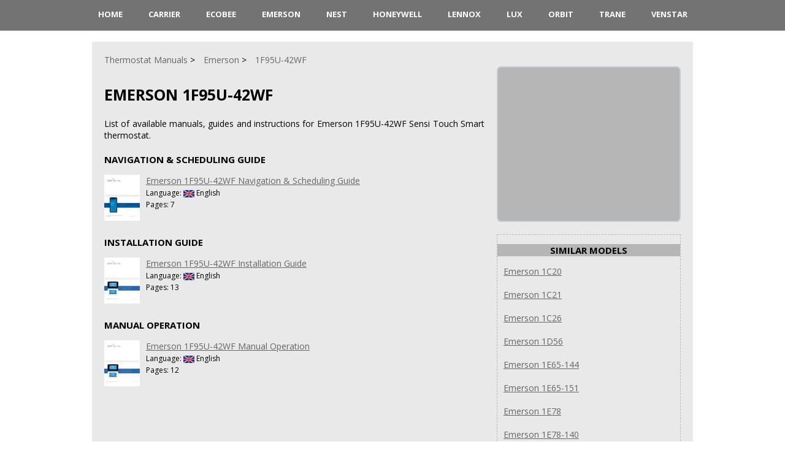

--- FILE ---
content_type: text/html; charset=UTF-8
request_url: https://www.thermostatmanuals.com/emerson/1f95u-42wf/
body_size: 2226
content:
<!DOCTYPE HTML>
<html lang="en">
<head>
	<meta charset="UTF-8" />
	<meta name="viewport" content="width=device-width, initial-scale=1.0" />
	<meta name="description" content="List of available manuals, guides and instructions for Emerson 1F95U-42WF Sensi Touch Smart thermostat." />
	<meta name="keywords" content="emerson 1f95u-42wf, thermostat, manual, instruction, guide, repair, owner, user, installation, troubleshooting, online" />
	<meta name="robots" content="INDEX,FOLLOW" />
	<meta name="viewport" content="width=device-width" />
	<link rel="icon" type="image/png" href="/favicon.png" />
	<link rel="alternate" type="application/rss+xml" title="RSS" href="https://www.thermostatmanuals.com/rss.xml" />
	<link rel="preconnect" href="https://fonts.googleapis.com" />
    <link rel="preconnect" href="https://fonts.gstatic.com" crossorigin />
    <link rel="preload" href="https://fonts.googleapis.com/css2?family=Open+Sans:wght@400;700&display=swap" as="style" onload="this.onload=null;this.rel='stylesheet'" />
    <noscript><link rel="stylesheet" href="https://fonts.googleapis.com/css2?family=Open+Sans:wght@400;700&display=swap" /></noscript>
    <link rel="preload" href="/style.min.css" as="style" onload="this.onload=null;this.rel='stylesheet'" />
    <noscript><link rel="stylesheet" href="/style.min.css" /></noscript>
	<title>Emerson 1F95U-42WF Manuals</title>
	<!--Open Graph metadata-->
	<meta property="og:title" content="Emerson 1F95U-42WF Manuals">
	<meta property="og:site_name" content="ThermostatManuals.com">
	<meta property="og:description" content="List of available manuals, guides and instructions for Emerson 1F95U-42WF Sensi Touch Smart thermostat.">
	<meta property="og:type" content="website">
	<meta property="og:url" content="https://www.thermostatmanuals.com/emerson/1f95u-42wf/">
	<meta property="og:image" content="https://www.thermostatmanuals.com/images/emerson.webp">
	
</head>

<body>
      <header>
         <nav>
            <div id="menu-toggle">&#9776; Menu</div>
            <ul>
				<li><a href="/">HOME</a></li>
				<li><a href="/carrier/">Carrier</a></li>
				<li><a href="/ecobee/">ecobee</a></li>
				<li><a href="/emerson/">Emerson</a></li>
				<li><a href="/nest/">Nest</a></li>
				<li><a href="/honeywell/">Honeywell</a></li>
				<li><a href="/lennox/">Lennox</a></li>
				<li><a href="/lux/">LUX</a></li>
				<li><a href="/orbit/">Orbit</a></li>
				<li><a href="/trane/">Trane</a></li>
				<li><a href="/venstar/">Venstar</a></li>
            </ul>
         </nav>
      </header>

      <div class="wrap">
	<br>
	
	<main>
		<article class="short">
		<div>
			<ul class="crumbs" itemscope itemtype="http://schema.org/BreadcrumbList">
							<li itemprop="itemListElement" itemscope itemtype="http://schema.org/ListItem"><a href="https://www.thermostatmanuals.com" itemprop="item"><span itemprop="name">Thermostat Manuals</span></a><meta itemprop="position" content="1"></li>
							<li itemprop="itemListElement" itemscope itemtype="http://schema.org/ListItem"><a href="https://www.thermostatmanuals.com/emerson/" itemprop="item"><span itemprop="name">Emerson</span></a><meta itemprop="position" content="2"></li>
							<li itemprop="itemListElement" itemscope itemtype="http://schema.org/ListItem"><a href="https://www.thermostatmanuals.com/emerson/1f95u-42wf/" itemprop="item"><span itemprop="name">1F95U-42WF</span></a><meta itemprop="position" content="3"></li>
			</ul>

			<h1 class="item"><span class="name">Emerson 1F95U-42WF</span></h1>
		
			<p>List of available manuals, guides and instructions for Emerson 1F95U-42WF Sensi Touch Smart thermostat.</p>
		</div>
		<div class="fullStory">
			<div style="height:120px"><h3>Navigation & Scheduling Guide</h3>
<div style="float:left"><a href="https://www.thermostatmanuals.com/emerson/1f95u-42wf/navigation-scheduling-guide/"><img src="https://www.thermostatmanuals.com/manuals/emerson/1f95u-42wf/navigation-scheduling-guide/page1-thumb.jpg" alt="Emerson 1F95U-42WF Navigation & Scheduling Guide" title="Emerson 1F95U-42WF Navigation & Scheduling Guide" style="margin-right:10px"></a></div>
<div><a href="https://www.thermostatmanuals.com/emerson/1f95u-42wf/navigation-scheduling-guide/">Emerson 1F95U-42WF Navigation & Scheduling Guide</a><br>
<span style="font-size:12px">Language: <img src="/images/language-en.png" alt="English" title="English" style="vertical-align:middle; max-height:12px;"> English</span><br>
<span style="font-size:12px">Pages: 7</span></div>
</div>
<div style="height:120px"><h3>Installation Guide</h3>
<div style="float:left"><a href="https://www.thermostatmanuals.com/emerson/1f95u-42wf/installation-guide/"><img src="https://www.thermostatmanuals.com/manuals/emerson/1f95u-42wf/installation-guide/page1-thumb.jpg" alt="Emerson 1F95U-42WF Installation Guide" title="Emerson 1F95U-42WF Installation Guide" style="margin-right:10px"></a></div>
<div><a href="https://www.thermostatmanuals.com/emerson/1f95u-42wf/installation-guide/">Emerson 1F95U-42WF Installation Guide</a><br>
<span style="font-size:12px">Language: <img src="/images/language-en.png" alt="English" title="English" style="vertical-align:middle; max-height:12px;"> English</span><br>
<span style="font-size:12px">Pages: 13</span></div>
</div>
<div style="height:120px"><h3>Manual Operation</h3>
<div style="float:left"><a href="https://www.thermostatmanuals.com/emerson/1f95u-42wf/manual-operation/"><img src="https://www.thermostatmanuals.com/manuals/emerson/1f95u-42wf/manual-operation/page1-thumb.jpg" alt="Emerson 1F95U-42WF Manual Operation" title="Emerson 1F95U-42WF Manual Operation" style="margin-right:10px"></a></div>
<div><a href="https://www.thermostatmanuals.com/emerson/1f95u-42wf/manual-operation/">Emerson 1F95U-42WF Manual Operation</a><br>
<span style="font-size:12px">Language: <img src="/images/language-en.png" alt="English" title="English" style="vertical-align:middle; max-height:12px;"> English</span><br>
<span style="font-size:12px">Pages: 12</span></div>
</div>

			<p></p>			
		</div>
			
			<div class="reviews">
<!--			Comments	-->
				
			</div>
			</article>
			
			<aside>
			<ul class="docblock2">
				<li>
					<!-- 300x250 Global -->
					<ins class="adsbygoogle"
     					style="display:inline-block;width:300px;height:250px"
     					data-ad-client="ca-pub-6642657450014261"
     					data-ad-slot="5934339801"></ins>
					<script>
					(adsbygoogle = window.adsbygoogle || []).push({});
					</script>
				</li>
			</ul>


			<div class="dotted-block">
				<div class="center"><h3>Similar Models</h3></div>
<div><a href="https://www.thermostatmanuals.com/emerson/1c20/" style="margin: 0 10px 0 10px">Emerson 1C20</a></div><br>
<div><a href="https://www.thermostatmanuals.com/emerson/1c21/" style="margin: 0 10px 0 10px">Emerson 1C21</a></div><br>
<div><a href="https://www.thermostatmanuals.com/emerson/1c26/" style="margin: 0 10px 0 10px">Emerson 1C26</a></div><br>
<div><a href="https://www.thermostatmanuals.com/emerson/1d56/" style="margin: 0 10px 0 10px">Emerson 1D56</a></div><br>
<div><a href="https://www.thermostatmanuals.com/emerson/1e65-144/" style="margin: 0 10px 0 10px">Emerson 1E65-144</a></div><br>
<div><a href="https://www.thermostatmanuals.com/emerson/1e65-151/" style="margin: 0 10px 0 10px">Emerson 1E65-151</a></div><br>
<div><a href="https://www.thermostatmanuals.com/emerson/1e78/" style="margin: 0 10px 0 10px">Emerson 1E78</a></div><br>
<div><a href="https://www.thermostatmanuals.com/emerson/1e78-140/" style="margin: 0 10px 0 10px">Emerson 1E78-140</a></div><br>
<div><a href="https://www.thermostatmanuals.com/emerson/1e78-144/" style="margin: 0 10px 0 10px">Emerson 1E78-144</a></div><br>
<div><a href="https://www.thermostatmanuals.com/emerson/1e78-151/" style="margin: 0 10px 0 10px">Emerson 1E78-151</a></div><br>

			</div>
			</aside> 
			<div class="vBanner left">
<!-- 160x600 Global -->
<ins class="adsbygoogle"
     style="display:inline-block;width:160px;height:600px"
     data-ad-client="ca-pub-6642657450014261"
     data-ad-slot="4457606608"></ins>
<script>
(adsbygoogle = window.adsbygoogle || []).push({});
</script>
</div>
	</main>
</div>

<footer>
<div class="wrap">
		<p class="copyright">Copyright &copy; <a href="https://www.thermostatmanuals.com">Thermostat Manuals</a>, 2020-2026. <br />
			All rights belong to their respective owners<br />
			 <a href="/contacts/">Contact Information</a> | <a href="/policy/">Privacy Policy</a>
		</p>
</div>
</footer>

<script type="text/javascript" defer>
         document.getElementById("menu-toggle").addEventListener("click", function () {
               var menu = document.querySelector("ul");
               menu.classList.toggle("show");
            });
</script>

<script type="text/javascript" src="/jquery.js" defer></script>
<script type="text/javascript" src="/rating.js" defer></script>
<script type="text/javascript" src="/jquery-1.10.2.min.js" defer></script>
<script type="text/javascript" src="/fotorama.js" defer></script>
	<script data-ad-client="ca-pub-6642657450014261" async src="https://pagead2.googlesyndication.com/pagead/js/adsbygoogle.js" defer></script>
<script type="text/javascript" src="/bioep.min.js" defer></script>
      <script type="text/javascript">
         document.addEventListener("DOMContentLoaded", function () {
            bioEp.init({
               width: 394,
               height: 298,
               html: '<a href="https://www.thermostatmanuals.com/emerson/" style="text-decoration:none"><div style="background-image: url(\'/images/exit.webp\'); height: 100%; width: 100%; text-align:center; font: bold 10px; color: #000"><br><b>Are you looking for  Emerson?</b><img src="/images/emerson.webp" alt="Emerson" title="Emerson" width="294" height="182" loading="lazy"></div></a>',
               cookieExp: 5,
            });
         });
      </script>
</body>
</html>

--- FILE ---
content_type: text/html; charset=utf-8
request_url: https://www.google.com/recaptcha/api2/aframe
body_size: 267
content:
<!DOCTYPE HTML><html><head><meta http-equiv="content-type" content="text/html; charset=UTF-8"></head><body><script nonce="HJDgVrvhi2Nh90WrwcDI7Q">/** Anti-fraud and anti-abuse applications only. See google.com/recaptcha */ try{var clients={'sodar':'https://pagead2.googlesyndication.com/pagead/sodar?'};window.addEventListener("message",function(a){try{if(a.source===window.parent){var b=JSON.parse(a.data);var c=clients[b['id']];if(c){var d=document.createElement('img');d.src=c+b['params']+'&rc='+(localStorage.getItem("rc::a")?sessionStorage.getItem("rc::b"):"");window.document.body.appendChild(d);sessionStorage.setItem("rc::e",parseInt(sessionStorage.getItem("rc::e")||0)+1);localStorage.setItem("rc::h",'1769288787533');}}}catch(b){}});window.parent.postMessage("_grecaptcha_ready", "*");}catch(b){}</script></body></html>